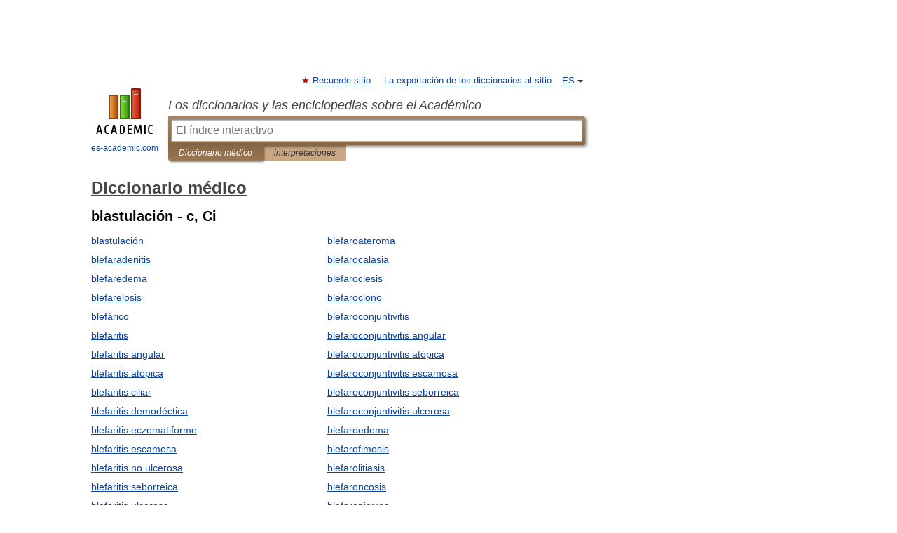

--- FILE ---
content_type: text/html; charset=UTF-8
request_url: https://es_mediclopedia.es-academic.com/?f=Ymxhc3R1bGFjacOzbg%3D%3D&t=YywgQ2k%3D&nt=644
body_size: 7373
content:
<!DOCTYPE html>
<html lang="es">
<head>


	<meta http-equiv="Content-Type" content="text/html; charset=utf-8" />
	<title>Diccionario médico</title>
	<meta name="Description" content="Diccionario médico - Оглавление" />
	<!-- type: desktop C: ru  -->
	<meta name="Keywords" content="Diccionarios, enciclopedias, índice, Akademik, Academic,  Diccionario médico" />

 
	<!--[if IE]>
	<meta http-equiv="cleartype" content="on" />
	<meta http-equiv="msthemecompatible" content="no"/>
	<![endif]-->

	<meta name="viewport" content="width=device-width, initial-scale=1, minimum-scale=1">

	
	<meta name="rating" content="mature" />
    <meta http-equiv='x-dns-prefetch-control' content='on'>
    <link rel="dns-prefetch" href="https://ajax.googleapis.com">
    <link rel="dns-prefetch" href="https://www.googletagservices.com">
    <link rel="dns-prefetch" href="https://www.google-analytics.com">
    <link rel="dns-prefetch" href="https://pagead2.googlesyndication.com">
    <link rel="dns-prefetch" href="https://ajax.googleapis.com">
    <link rel="dns-prefetch" href="https://an.yandex.ru">
    <link rel="dns-prefetch" href="https://mc.yandex.ru">

    <link rel="preload" href="/images/Logo_en.png"   as="image" >
    <link rel="preload" href="/images/Logo_h_en.png" as="image" >

	<meta property="og:title" content="Diccionario médico" />
	<meta property="og:type" content="article" />
	<meta property="og:url" content="https://es_mediclopedia.es-academic.com/?f=Ymxhc3R1bGFjacOzbg%3D%3D&t=YywgQ2k%3D&nt=644&p=0" />
	<meta property="og:image" content="https://es-academic.com/images/Logo_social_es.png?3" />
	<meta property="og:description" content="Diccionario médico - Оглавление" />
	<meta property="og:site_name" content="Los diccionarios y las enciclopedias sobre el Académico" />
	<link rel="search" type="application/opensearchdescription+xml" title="Los diccionarios y las enciclopedias sobre el Académico" href="https://es_mediclopedia.es-academic.com/dicsearch.xml" />
	<meta name="ROBOTS" content="NOINDEX, FOLLOW" />
	<link rel="TOC" href="https://es_mediclopedia.es-academic.com/" />
	<link rel="index" href="https://es_mediclopedia.es-academic.com/" />
	<link rel="contents" href="https://es_mediclopedia.es-academic.com/" />
	<link rel="canonical" href="https://es_mediclopedia.es-academic.com/?f=Ymxhc3R1bGFjacOzbg%3D%3D&t=YywgQ2k%3D&nt=644&p=0" />

<!-- d/t desktop  -->

<!-- script async="async" src="https://www.googletagservices.com/tag/js/gpt.js"></script  -->
<script async="async" src="https://securepubads.g.doubleclick.net/tag/js/gpt.js"></script>

<script async type="text/javascript" src="//s.luxcdn.com/t/229742/360_light.js"></script>





<!-- +++++ ab_flag=1 fa_flag=2 +++++ -->

<style type="text/css">
div.hidden,#sharemenu,div.autosuggest,#contextmenu,#ad_top,#ad_bottom,#ad_right,#ad_top2,#restrictions,#footer ul + div,#TerminsNavigationBar,#top-menu,#lang,#search-tabs,#search-box .translate-lang,#translate-arrow,#dic-query,#logo img.h,#t-direction-head,#langbar,.smm{display:none}p,ul{list-style-type:none;margin:0 0 15px}ul li{margin-bottom:6px}.content ul{list-style-type:disc}*{padding:0;margin:0}html,body{height:100%}body{padding:0;margin:0;color:#000;font:14px Helvetica,Arial,Tahoma,sans-serif;background:#fff;line-height:1.5em}a{color:#0d44a0;text-decoration:none}h1{font-size:24px;margin:0 0 18px}h2{font-size:20px;margin:0 0 14px}h3{font-size:16px;margin:0 0 10px}h1 a,h2 a{color:#454545!important}#page{margin:0 auto}#page{min-height:100%;position:relative;padding-top:105px}#page{width:720px;padding-right:330px}* html #page{height:100%}#header{position:relative;height:122px}#logo{float:left;margin-top:21px;width:125px}#logo a.img{width:90px;margin:0 0 0 16px}#logo a.img.logo-en{margin-left:13px}#logo a{display:block;font-size:12px;text-align:center;word-break:break-all}#site-title{padding-top:35px;margin:0 0 5px 135px}#site-title a{color:#000;font-size:18px;font-style:italic;display:block;font-weight:400}#search-box{margin-left:135px;border-top-right-radius:3px;border-bottom-right-radius:3px;padding:4px;position:relative;background:#abcf7e;min-height:33px}#search-box.dic{background:#896744}#search-box table{border-spacing:0;border-collapse:collapse;width:100%}#search-box table td{padding:0;vertical-align:middle}#search-box table td:first-child{padding-right:3px}#search-box table td:last-child{width:1px}#search-query,#dic-query,.translate-lang{padding:6px;font-size:16px;height:18px;border:1px solid #949494;width:100%;box-sizing:border-box;height:32px;float:none;margin:0;background:white;float:left;border-radius:0!important}#search-button{width:70px;height:32px;text-align:center;border:1px solid #7a8e69;border-radius:3px;background:#e0e0e0}#search-tabs{display:block;margin:0 15px 0 135px;padding:0;list-style-type:none}#search-tabs li{float:left;min-width:70px;max-width:140px;padding:0 15px;height:23px;line-height:23px;background:#bde693;text-align:center;margin-right:1px}#search-box.dic + #search-tabs li{background:#C9A784}#search-tabs li:last-child{border-bottom-right-radius:3px}#search-tabs li a{color:#353535;font-style:italic;font-size:12px;display:block;white-space:nowrap;text-overflow:ellipsis;overflow:hidden}#search-tabs li.active{height:22px;line-height:23px;position:relative;background:#abcf7e;border-bottom-left-radius:3px;border-bottom-right-radius:3px}#search-box.dic + #search-tabs li.active{background:#896744}#search-tabs li.active a{color:white}#content{clear:both;margin:30px 0;padding-left:15px}#content a{text-decoration:underline}#content .breadcrumb{margin-bottom:20px}#search_sublinks,#search_links{margin-bottom:8px;margin-left:-8px}#search_sublinks a,#search_links a{padding:3px 8px 1px;border-radius:2px}#search_sublinks a.active,#search_links a.active{color:#000 !important;background:#bde693;text-decoration:none!important}.term{color:saddlebrown}@media(max-width:767px){.hideForMobile{display:none}#header{height:auto}#page{padding:5px;width:auto}#logo{float:none;width:144px;text-align:left;margin:0;padding-top:5px}#logo a{height:44px;overflow:hidden;text-align:left}#logo img.h{display:initial;width:144px;height:44px}#logo img.v{display:none}#site-title{padding:0;margin:10px 0 5px}#search-box,#search-tabs{clear:both;margin:0;width:auto;padding:4px}#search-box.translate #search-query{width:100%;margin-bottom:4px}#search-box.translate #td-search{overflow:visible;display:table-cell}ul#search-tabs{white-space:nowrap;margin-top:5px;overflow-x:auto;overflow-y:hidden}ul#search-tabs li,ul#search-tabs li.active{background:none!important;box-shadow:none;min-width:0;padding:0 5px;float:none;display:inline-block}ul#search-tabs li a{border-bottom:1px dashed green;font-style:normal;color:green;font-size:16px}ul#search-tabs li.active a{color:black;border-bottom-color:white;font-weight:700}ul#search-tabs li a:hover,ul#search-tabs li.active a:hover{color:black}#content{margin:15px 0}.h250{height:280px;max-height:280px;overflow:hidden;margin:25px 0 25px 0}
}#search-box.dic #dic-query{display:inline}#search-box.dic table{display:none}.contents-wrap ul,.terms-wrap ul{margin:0 0 30px;padding:0 2% 0 0;list-style:none;width:22.9%;float:left;overflow:hidden}.terms-wrap ul{width:45.8%}@media (max-width:440px){.contents-wrap ul{min-width:auto;margin:0;width:auto;float:none;overflow:visible}.contents-wrap{-webkit-column-count:3;-moz-column-count:3;column-count:3}}@media (max-width:359px){.contents-wrap{-webkit-column-count:2;-moz-column-count:2;column-count:2}#search_links+.smm .gplus{display:none}}@media (max-width:539px){.terms-wrap ul{min-width:auto;margin:0;width:auto;float:none}.terms-wrap{margin-bottom:30px}}</style>

	<link rel="shortcut icon" href="https://es-academic.com/favicon.ico" type="image/x-icon" sizes="16x16" />
	<link rel="shortcut icon" href="https://es-academic.com/images/icon.ico" type="image/x-icon" sizes="32x32" />
    <link rel="shortcut icon" href="https://es-academic.com/images/icon.ico" type="image/x-icon" sizes="48x48" />
    
    <link rel="icon" type="image/png" sizes="16x16" href="/images/Logo_16x16_transparent.png" />
    <link rel="icon" type="image/png" sizes="32x32" href="/images/Logo_32x32_transparent.png" />
    <link rel="icon" type="image/png" sizes="48x48" href="/images/Logo_48x48_transparent.png" />
    <link rel="icon" type="image/png" sizes="64x64" href="/images/Logo_64x64_transparent.png" />
    <link rel="icon" type="image/png" sizes="128x128" href="/images/Logo_128x128_transparent.png" />

    <link rel="apple-touch-icon" sizes="57x57"   href="/images/apple-touch-icon-57x57.png" />
    <link rel="apple-touch-icon" sizes="60x60"   href="/images/apple-touch-icon-60x60.png" />
    <link rel="apple-touch-icon" sizes="72x72"   href="/images/apple-touch-icon-72x72.png" />
    <link rel="apple-touch-icon" sizes="76x76"   href="/images/apple-touch-icon-76x76.png" />
    <link rel="apple-touch-icon" sizes="114x114" href="/images/apple-touch-icon-114x114.png" />
    <link rel="apple-touch-icon" sizes="120x120" href="/images/apple-touch-icon-120x120.png" />
  
    <!-- link rel="mask-icon" href="/images/safari-pinned-tab.svg" color="#5bbad5" -->
    <meta name="msapplication-TileColor" content="#00aba9" />
    <meta name="msapplication-config" content="/images/browserconfig.xml" />
    <meta name="theme-color" content="#ffffff" />

    <meta name="apple-mobile-web-app-capable" content="yes" />
    <meta name="apple-mobile-web-app-status-bar-style" content="black /">


<script type="text/javascript">
  (function(i,s,o,g,r,a,m){i['GoogleAnalyticsObject']=r;i[r]=i[r]||function(){
  (i[r].q=i[r].q||[]).push(arguments)},i[r].l=1*new Date();a=s.createElement(o),
  m=s.getElementsByTagName(o)[0];a.async=1;a.src=g;m.parentNode.insertBefore(a,m)
  })(window,document,'script','//www.google-analytics.com/analytics.js','ga');

  ga('create', 'UA-2754246-1', 'auto');
  ga('require', 'displayfeatures');

  ga('set', 'dimension1', '');
  ga('set', 'dimension2', 'contents');
  ga('set', 'dimension3', '');

  ga('send', 'pageview');

</script>


<script type="text/javascript">
	if(typeof(console) == 'undefined' ) console = {};
	if(typeof(console.log) == 'undefined' ) console.log = function(){};
	if(typeof(console.warn) == 'undefined' ) console.warn = function(){};
	if(typeof(console.error) == 'undefined' ) console.error = function(){};
	if(typeof(console.time) == 'undefined' ) console.time = function(){};
	if(typeof(console.timeEnd) == 'undefined' ) console.timeEnd = function(){};
	Academic = {};
	Academic.sUserLanguage = 'es';
	Academic.sDomainURL = 'https://es_mediclopedia.es-academic.com/';
	Academic.sMainDomainURL = '//dic.academic.ru/';
	Academic.sTranslateDomainURL = '//translate.es-academic.com/';
	Academic.deviceType = 'desktop';
		Academic.sDictionaryId = 'es_mediclopedia';
		Academic.Lang = {};
	Academic.Lang.sTermNotFound = 'No se encontró el término'; 
</script>


<!--  Вариокуб -->
<script type="text/javascript">
    (function(e, x, pe, r, i, me, nt){
    e[i]=e[i]||function(){(e[i].a=e[i].a||[]).push(arguments)},
    me=x.createElement(pe),me.async=1,me.src=r,nt=x.getElementsByTagName(pe)[0],me.addEventListener("error",function(){function cb(t){t=t[t.length-1],"function"==typeof t&&t({flags:{}})};Array.isArray(e[i].a)&&e[i].a.forEach(cb);e[i]=function(){cb(arguments)}}),nt.parentNode.insertBefore(me,nt)})
    (window, document, "script", "https://abt.s3.yandex.net/expjs/latest/exp.js", "ymab");

    ymab("metrika.70309897", "init"/*, {clientFeatures}, {callback}*/);
    ymab("metrika.70309897", "setConfig", {enableSetYmUid: true});
</script>





</head>
<body>

<div id="ad_top">
<!-- top bnr -->
<div class="banner" style="max-height: 90px; overflow: hidden; display: inline-block;">


<div class="SAC_ATF_970"></div>

</div> <!-- top banner  -->




</div>
	<div id="page"  >








			<div id="header">
				<div id="logo">
					<a href="//es-academic.com">
						<img src="//es-academic.com/images/Logo_en.png" class="v" alt="es-academic.com" width="88" height="68" />
						<img src="//es-academic.com/images/Logo_h_en.png" class="h" alt="es-academic.com" width="144" height="44" />
						<br />
						es-academic.com					</a>
				</div>
					<ul id="top-menu">
						<li id="lang">
							<a href="#" class="link">ES</a>

							<ul id="lang-menu">

							<li><a href="//dic.academic.ru">RU</a></li>
<li><a href="//en-academic.com">EN</a></li>
<li><a href="//de-academic.com">DE</a></li>
<li><a href="//fr-academic.com">FR</a></li>
							</ul>
						</li>
						<!--li><a class="android" href="//dic.academic.ru/android.php">Android версия</a></li-->
						<!--li><a class="apple" href="//dic.academic.ru/apple.php">iPhone/iPad версия</a></li-->
						<li><a class="add-fav link" href="#" onClick="add_favorite(this);">Recuerde sitio</a></li>
						<li><a href="//partners.academic.ru/partner_proposal.php" target="_blank">La exportación de los diccionarios al sitio</a></li>
						<!--li><a href="#">Foro</a></li-->
					</ul>
					<h2 id="site-title">
						<a href="//es-academic.com">Los diccionarios y las enciclopedias sobre el Académico</a>
					</h2>

					<div id="search-box" class="dic">
						<form action="/searchall.php" method="get" name="formSearch">

<table><tr><td id="td-search">

							<input type="text" name="SWord" id="search-query" required
							value=""
							title="Introduzcan el texto para la búsqueda por los diccionarios y las enciclopedias" placeholder="Introduzcan el texto para la búsqueda por los diccionarios y las enciclopedias"
							autocomplete="off" autofocus>


<div class="translate-lang">
	<select name="from" id="translateFrom">
				<option value="xx">Все языки</option><option value="ru">Русский</option><option value="en">Английский</option><option value="fr">Французский</option><option value="de">Немецкий</option><option value="es" selected>Испанский</option><option disabled>────────</option><option value="sq">Albanés</option><option value="gw">Alsacien</option><option value="pr">Antiguo eslavo oriental</option><option value="ar">Árabe</option><option value="an">Aragonés</option><option value="hy">Armenio</option><option value="at">Asturiano</option><option value="az">Azerí</option><option value="bb">Bagobo</option><option value="ba">Baskir</option><option value="be">Bielorruso</option><option value="bg">Búlgaro</option><option value="km">Camboyano</option><option value="ca">Catalán</option><option value="ce">Checheno</option><option value="cs">Checo</option><option value="ck">Cheroqui</option><option value="zh">Chino</option><option value="cv">Chuvasio</option><option value="ke">Circasiana</option><option value="ko">Coreano</option><option value="cr">Cree</option><option value="hr">Croata</option><option value="da">Danés</option><option value="dl">Dolgan</option><option value="sk">Eslovaco</option><option value="sl">Esloveno</option><option value="eo">Esperanto</option><option value="et">Estonio</option><option value="eu">Euskera</option><option value="fo">Feroés</option><option value="fi">Finés</option><option value="gd">Gaélico Escocés</option><option value="cy">Galés</option><option value="ka">Georgiano</option><option value="el">Griego</option><option value="gn">Guaraní</option><option value="ht">Haitiano</option><option value="he">Hebreo</option><option value="hi">Hindi</option><option value="hs">Hornjoserbska</option><option value="hu">Húngaro</option><option value="rp">Idioma arrumano</option><option value="bu">Idioma buriato</option><option value="kb">Idioma cabilio</option><option value="cn">Idioma cheyenne</option><option value="kp">Idioma cumuco</option><option value="mv">Idioma erzya</option><option value="ev">Idioma evenki</option><option value="ld">Idioma judeoespañol</option><option value="go">Idioma klingon</option><option value="ma">Idioma manchú</option><option value="og">Idioma nogayo</option><option value="sz">Idioma silesio</option><option value="ct">Idioma tártaro de Crimea</option><option value="ot">Idioma turco otomano</option><option value="ud">Idioma udmurto</option><option value="uu">Idioma urrumano</option><option value="vp">Idioma vepsio</option><option value="id">Indonesio</option><option value="in">Ingushetia</option><option value="ik">Inupiaq</option><option value="ga">Irlandés</option><option value="is">Islandés</option><option value="it">Italiano</option><option value="ja">Japonés</option><option value="kc">Karachay</option><option value="kk">Kazajo</option><option value="ky">Kirguís</option><option value="mm">Komi</option><option value="kv">Komi</option><option value="ku">Kurdo</option><option value="la">Latín</option><option value="al">Lenguas altaicas</option><option value="lv">Letón</option><option value="ln">Lingala</option><option value="lt">Lituano</option><option value="jb">Lojban</option><option value="lb">Luxemburgués</option><option value="mk">Macedonio</option><option value="ms">Malayo</option><option value="mi">Maorí</option><option value="mj">Mari</option><option value="mu">Maya</option><option value="mf">Moksha</option><option value="mn">Mongol</option><option value="mc">Mycenaean</option><option value="nu">Nahuatl</option><option value="nl">Neerlandés</option><option value="no">Noruego</option><option value="oa">Orok</option><option value="os">Osético</option><option value="pi">Pali</option><option value="pa">Panyabí</option><option value="pm">Papiamento</option><option value="fa">Persa</option><option value="pl">Polaco</option><option value="pt">Portugués</option><option value="qu">Quechua</option><option value="qy">Quenya</option><option value="ro">Rumano</option><option value="se">Sami septentrional</option><option value="sa">Sánscrito</option><option value="sr">Serbio</option><option value="cj">Shor</option><option value="cu">Slavo eclesiástico antiguo</option><option value="sw">Suajili</option><option value="sv">Sueco</option><option value="sx">Sumeria</option><option value="tl">Tagalo</option><option value="th">Tailandés</option><option value="tt">Tártaro</option><option value="tg">Tayiko</option><option value="bo">Tibetano</option><option value="tf">Tofalar</option><option value="tr">Turco</option><option value="tk">Turcomano</option><option value="tv">Tuvan</option><option value="tw">Twi</option><option value="uk">Ucraniano</option><option value="ug">Uigur</option><option value="ur">Urdu</option><option value="uz">Uzbeko</option><option value="vi">Vietnamita</option><option value="wr">Waray</option><option value="sh">Yakut</option><option value="yi">Yídish</option><option value="yo">Yoruba</option><option value="ya">Yupik</option>	</select>
</div>
<div id="translate-arrow"><a>&nbsp;</a></div>
<div class="translate-lang">
	<select name="to" id="translateOf">
				<option value="xx" selected>Все языки</option><option value="ru">Русский</option><option value="en">Английский</option><option value="fr">Французский</option><option value="de">Немецкий</option><option value="es">Испанский</option><option disabled>────────</option><option value="ay">Aimara</option><option value="be">Bielorruso</option><option value="bg">Búlgaro</option><option value="cs">Checo</option><option value="gl">Gallego</option><option value="mu">Maya</option><option value="qu">Quechua</option><option value="yo">Yoruba</option>	</select>
</div>
<input type="hidden" name="did" id="did-field" value="es_mediclopedia" />
<input type="hidden" id="search-type" name="stype" value="-1" />

</td><td>

							<button id="search-button">¡Buscar!</button>

</td></tr></table>

						</form>

						<input type="text" name="dic_query" id="dic-query"
						title="El índice interactivo" placeholder="El índice interactivo"
						autocomplete="off" >


					</div>
				  <ul id="search-tabs">
    <li data-search-type="-1" id="thisdic" class="active"><a href="#" onclick="return false;">Diccionario médico</a></li>
    <li data-search-type="0" id="interpretations" ><a href="#" onclick="return false;">interpretaciones</a></li>
  </ul>
				</div>

	
<div id="ad_top2"></div>	
			<div id="content">



				<div itemscope itemtype="http://data-vocabulary.org/Breadcrumb" style="clear: both;">
				<h1 class="breadcrumb"><a href="https://es_mediclopedia.es-academic.com/" itemprop="url"><span itemprop="title">Diccionario médico</span></a></h1>
				</div>

				<div class="content">
<h2>blastulación - c, Ci</h2>
<div class="terms-wrap">
<ul>
<li><a href="/28408/blastulaci%C3%B3n">blastulación</a></li>
<li><a href="/55740/blefaradenitis">blefaradenitis</a></li>
<li><a href="/3580/blefaredema">blefaredema</a></li>
<li><a href="/3581/blefarelosis">blefarelosis</a></li>
<li><a href="/28424/blef%C3%A1rico">blefárico</a></li>
<li><a href="/3582/blefaritis">blefaritis</a></li>
<li><a href="/3583/blefaritis">blefaritis angular</a></li>
<li><a href="/3584/blefaritis">blefaritis atópica</a></li>
<li><a href="/3585/blefaritis">blefaritis ciliar</a></li>
<li><a href="/3586/blefaritis">blefaritis demodéctica</a></li>
<li><a href="/3587/blefaritis">blefaritis eczematiforme</a></li>
<li><a href="/3588/blefaritis">blefaritis escamosa</a></li>
<li><a href="/28413/blefaritis">blefaritis no ulcerosa</a></li>
<li><a href="/3589/blefaritis">blefaritis seborreica</a></li>
<li><a href="/3590/blefaritis">blefaritis ulcerosa</a></li>
<li><a href="/3591/blefaritis">blefaritis zoster</a></li>
<li><a href="/55743/blefaro">blefaro-</a></li>
<li><a href="/3592/blefaroacalasia">blefaroacalasia</a></li>
<li><a href="/3593/blefaroadenitis">blefaroadenitis</a></li>
<li><a href="/3594/blefaroadenoma">blefaroadenoma</a></li>
</ul>
<ul>
<li><a href="/3595/blefaroateroma">blefaroateroma</a></li>
<li><a href="/3596/blefarocalasia">blefarocalasia</a></li>
<li><a href="/3597/blefaroclesis">blefaroclesis</a></li>
<li><a href="/3598/blefaroclono">blefaroclono</a></li>
<li><a href="/3599/blefaroconjuntivitis">blefaroconjuntivitis</a></li>
<li><a href="/3600/blefaroconjuntivitis">blefaroconjuntivitis angular</a></li>
<li><a href="/3601/blefaroconjuntivitis">blefaroconjuntivitis atópica</a></li>
<li><a href="/3602/blefaroconjuntivitis">blefaroconjuntivitis escamosa</a></li>
<li><a href="/3603/blefaroconjuntivitis">blefaroconjuntivitis seborreica</a></li>
<li><a href="/3604/blefaroconjuntivitis">blefaroconjuntivitis ulcerosa</a></li>
<li><a href="/3605/blefaroedema">blefaroedema</a></li>
<li><a href="/3606/blefarofimosis">blefarofimosis</a></li>
<li><a href="/3607/blefarolitiasis">blefarolitiasis</a></li>
<li><a href="/3608/blefaroncosis">blefaroncosis</a></li>
<li><a href="/3609/blefaropiorrea">blefaropiorrea</a></li>
<li><a href="/3610/blefaroplastia">blefaroplastia</a></li>
<li><a href="/28422/blefaroplej%C3%ADa">blefaroplejía</a></li>
<li><a href="/3611/blefaroptosis">blefaroptosis</a></li>
<li><a href="/55741/blefarorrafia">blefarorrafia</a></li>
<li><a href="/3612/blefarospasmo">blefarospasmo</a></li>
</ul>
</div>
					<div class="page-nav">
						<strong>Страницы </strong>
						<ul class="arrow">
							<li><a href="?f=Ymxhc3R1bGFjacOzbg==&amp;t=YywgQ2k=&amp;nt=644&amp;p=1"><span>следующая</span> →</a></li>
						</ul>
<ul>
<li>1</li> <li><a href="?f=Ymxhc3R1bGFjacOzbg==&amp;t=YywgQ2k=&amp;nt=644&amp;p=1">2</a></li>
<li><a href="?f=Ymxhc3R1bGFjacOzbg==&amp;t=YywgQ2k=&amp;nt=644&amp;p=2">3</a></li>
<li><a href="?f=Ymxhc3R1bGFjacOzbg==&amp;t=YywgQ2k=&amp;nt=644&amp;p=3">4</a></li>
<li><a href="?f=Ymxhc3R1bGFjacOzbg==&amp;t=YywgQ2k=&amp;nt=644&amp;p=4">5</a></li>
<li><a href="?f=Ymxhc3R1bGFjacOzbg==&amp;t=YywgQ2k=&amp;nt=644&amp;p=5">6</a></li>
<li><a href="?f=Ymxhc3R1bGFjacOzbg==&amp;t=YywgQ2k=&amp;nt=644&amp;p=6">7</a></li>
<li><a href="?f=Ymxhc3R1bGFjacOzbg==&amp;t=YywgQ2k=&amp;nt=644&amp;p=7">8</a></li>
<li><a href="?f=Ymxhc3R1bGFjacOzbg==&amp;t=YywgQ2k=&amp;nt=644&amp;p=8">9</a></li>
<li><a href="?f=Ymxhc3R1bGFjacOzbg==&amp;t=YywgQ2k=&amp;nt=644&amp;p=9">10</a></li>
<li><a href="?f=Ymxhc3R1bGFjacOzbg==&amp;t=YywgQ2k=&amp;nt=644&amp;p=10">11</a></li>
<li><a href="?f=Ymxhc3R1bGFjacOzbg==&amp;t=YywgQ2k=&amp;nt=644&amp;p=11">12</a></li>
<li><a href="?f=Ymxhc3R1bGFjacOzbg==&amp;t=YywgQ2k=&amp;nt=644&amp;p=12">13</a></li>
<li><a href="?f=Ymxhc3R1bGFjacOzbg==&amp;t=YywgQ2k=&amp;nt=644&amp;p=13">14</a></li>
<li><a href="?f=Ymxhc3R1bGFjacOzbg==&amp;t=YywgQ2k=&amp;nt=644&amp;p=14">15</a></li>
<li><a href="?f=Ymxhc3R1bGFjacOzbg==&amp;t=YywgQ2k=&amp;nt=644&amp;p=15">16</a></li>
<li><a href="?f=Ymxhc3R1bGFjacOzbg==&amp;t=YywgQ2k=&amp;nt=644&amp;p=16">17</a></li>
</ul>
					</div>
				</div>

			</div>
  
<div id="ad_bottom">

</div>

	<div id="footer">
		<div id="liveinternet">
            <!--LiveInternet counter--><a href="https://www.liveinternet.ru/click;academic"
            target="_blank"><img id="licntC2FD" width="31" height="31" style="border:0" 
            title="LiveInternet"
            src="[data-uri]"
            alt=""/></a><script>(function(d,s){d.getElementById("licntC2FD").src=
            "https://counter.yadro.ru/hit;academic?t44.6;r"+escape(d.referrer)+
            ((typeof(s)=="undefined")?"":";s"+s.width+"*"+s.height+"*"+
            (s.colorDepth?s.colorDepth:s.pixelDepth))+";u"+escape(d.URL)+
            ";h"+escape(d.title.substring(0,150))+";"+Math.random()})
            (document,screen)</script><!--/LiveInternet-->
		</div>


      <div id="restrictions">18+</div>


				&copy; Academic, 2000-2026
<ul>
			<li>
				Contacte con nosotros:
				<a id="m_s" href="#">Apoyo técnico</a>,
				<a id="m_a" href="#">Publicidad</a>
			</li>
</ul>
<div>


			<a href="//partners.academic.ru/partner_proposal.php">Exportación Diccionarios</a>, creado en PHP, <div class="img joom"></div> Joomla, <div class="img drp"></div> Drupal, <div class="img wp"></div> WordPress, MODx.
</div>

	</div>



	<script async src="/js/academic.min.js?150324" type="text/javascript"></script>



<div id="ad_right">
<div class="banner">
  <div class="SAC_ATFR_300n"></div>
</div>
<div class="banner sticky">
  <div class="SAC_MIDR_300c"></div>
</div>

</div>


</div>


<!-- /59581491/bottom -->
<div id='div-gpt-ad-bottom'>
<script>
googletag.cmd.push(function() { googletag.display('div-gpt-ad-bottom'); });
</script>
</div>
<div id='div-gpt-ad-4fullscreen'>
</div>


<br/><br/><br/><br/>

<!-- Yandex.Metrika counter -->
<script type="text/javascript" >
   (function(m,e,t,r,i,k,a){m[i]=m[i]||function(){(m[i].a=m[i].a||[]).push(arguments)};
   m[i].l=1*new Date();k=e.createElement(t),a=e.getElementsByTagName(t)[0],k.async=1,k.src=r,a.parentNode.insertBefore(k,a)})
   (window, document, "script", "https://mc.yandex.ru/metrika/tag.js", "ym");

   ym(70309897, "init", {
        clickmap:false,
        trackLinks:true,
        accurateTrackBounce:false
   });
</script>
<noscript><div><img src="https://mc.yandex.ru/watch/70309897" style="position:absolute; left:-9999px;" alt="" /></div></noscript>
<!-- /Yandex.Metrika counter -->


<!-- Begin comScore Tag -->
<script>
  var _comscore = _comscore || [];
  _comscore.push({ c1: "2", c2: "23600742" });
  (function() {
    var s = document.createElement("script"), el = document.getElementsByTagName("script")[0]; s.async = true;
    s.src = (document.location.protocol == "https:" ? "https://sb" : "http://b") + ".scorecardresearch.com/beacon.js";
    el.parentNode.insertBefore(s, el);
  })();
</script>
<noscript>
  <img src="//b.scorecardresearch.com/p?c1=2&c2=23600742&cv=2.0&cj=1" />
</noscript>
<!-- End comScore Tag -->



<div caramel-id="01k4wbmcw0vn3zh2n00vneqp8r"></div>
<div caramel-id="01k3jtbnx5ebg6w8mve2y43mp2"></div>



<br><br><br><br><br>
<br><br><br><br><br>
</body>
  <link rel="stylesheet" href="/css/academic_v2.css?20210501a" type="text/css" />
  <link rel="stylesheet" href="/css/mobile-menu.css?20190810" type="text/css" />

    

</html>

